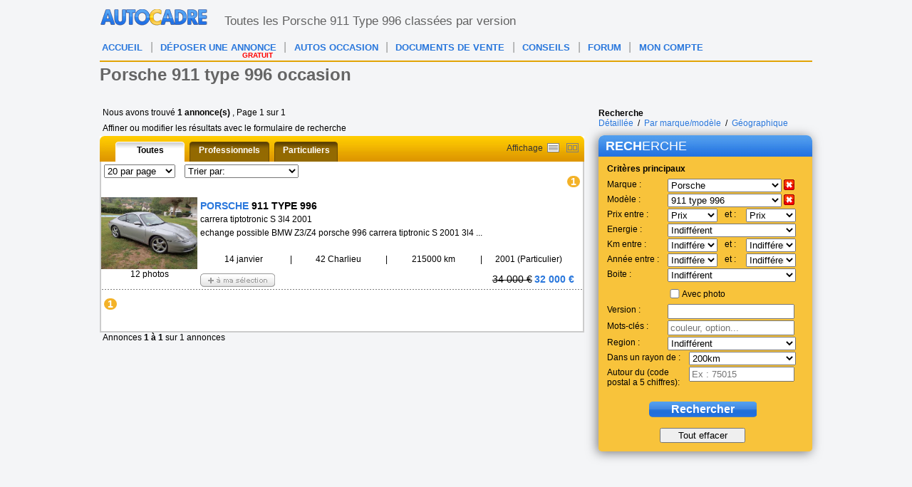

--- FILE ---
content_type: text/html; charset=ISO-8859-1
request_url: https://www.autocadre.com/scripts/controllers/varnish.purge.php
body_size: -122
content:
<!-- 3.149.255.205 -->

--- FILE ---
content_type: text/html; charset=ISO-8859-1
request_url: https://www.autocadre.com/results/selection.dynamic.php
body_size: 702
content:
<!-- Serveur Prod -->
<!-- Rolling : 2 <br /> --> 
<!-- Connecting : NEWONLINE1 <br /> --> 




<div id="maselection" style="position: relative; margin-left: 0; z-index: 1;margin-top:-5px;">

	</div>

<div id="resultats-comparer" style="display: none; position: relative; z-index: 1;">
	<!-- HTTP_ORIGIN suite fractionnement selection.php -->
	<form id="carSelectionForm" action="https://www.autocadre.com/miniselection.php"
			method="post"
			onsubmit="return onSubmitCarSelectionForm()">
		<input type="hidden" value="-1" name="selectedIds" id="selectedIds" />
		<input type="hidden" value="-1" name="removeId" id="removeId" />
	</form>

	<div id="titre-resultats-comparer" style="margin-top: 15px; ">
		<span class="grass">COMP</span>ARER <a
			style="float: right; color: black; font-size: 12px; text-decoration: none; margin-right: 10px; padding-top: 5px;"
			href="javascript:switchMode()">&lt; &lt; Retour aux r&eacute;sultats</a>
	</div>
	<div id="sous-titre-resultats-comparer">
		<span class="grass"><span id="numberSpan">0</span> v&eacute;hicules</span>
		&agrave; comparer
	</div>
	<div id="content-resultats-comparer">
		<div style="display: inline-block; float: left; width: 118px;">
			<table border="0" style="display: inline-block; float: left;">
				<tbody>
					<tr>
						<td class="intitule-tab vignette">Vignette</td>
					</tr>
					<tr>
						<td class="intitule-tab designation">Designation</td>
					</tr>
					<tr>
						<td class="intitule-tab">Energie</td>
					</tr>
					<tr>
						<td class="intitule-tab">Annee</td>
					</tr>
					<tr>
						<td class="intitule-tab">Kilometrage</td>
					</tr>
					<tr>
						<td class="intitule-tab">Boite de vitesse</td>
					</tr>
					<tr>
						<td class="intitule-tab">Puissance</td>
					</tr>
					<tr>
						<td class="intitule-tab">Couleur</td>
					</tr>
					<tr>
						<td class="intitule-tab">Nbre de portes</td>
					</tr>
					<tr>
						<td class="intitule-tab">Nbre de photos</td>
					</tr>
					<tr>
						<td class="intitule-tab int-prix">Prix</td>
					</tr>
					<tr>
						<td class="intitule-tab commentaire">Commentaire</td>
					</tr>
				</tbody>
			</table>
		</div>
		<div id="content-resultats-comparer-wrap"><div class="table-wrap">
					</div></div>
	</div>

	</div>


--- FILE ---
content_type: text/html; charset=ISO-8859-1
request_url: https://www.autocadre.com/scripts/controllers/varnish.purge.php
body_size: -122
content:
<!-- 3.149.255.205 -->

--- FILE ---
content_type: text/html; charset=utf-8
request_url: https://www.google.com/recaptcha/api2/aframe
body_size: 265
content:
<!DOCTYPE HTML><html><head><meta http-equiv="content-type" content="text/html; charset=UTF-8"></head><body><script nonce="mdWhrwheyE2p9G-VaaBiRA">/** Anti-fraud and anti-abuse applications only. See google.com/recaptcha */ try{var clients={'sodar':'https://pagead2.googlesyndication.com/pagead/sodar?'};window.addEventListener("message",function(a){try{if(a.source===window.parent){var b=JSON.parse(a.data);var c=clients[b['id']];if(c){var d=document.createElement('img');d.src=c+b['params']+'&rc='+(localStorage.getItem("rc::a")?sessionStorage.getItem("rc::b"):"");window.document.body.appendChild(d);sessionStorage.setItem("rc::e",parseInt(sessionStorage.getItem("rc::e")||0)+1);localStorage.setItem("rc::h",'1768663273219');}}}catch(b){}});window.parent.postMessage("_grecaptcha_ready", "*");}catch(b){}</script></body></html>

--- FILE ---
content_type: application/javascript; charset=utf-8
request_url: https://fundingchoicesmessages.google.com/f/AGSKWxWdMq3hI9_6QW3jhEl4F2n_9wNQMi3zbohNK7ZSlbs6DHkh0MUhE6ptzu_Weez4rMrWxDlCV0uJV0g5RrwRAIv3-ai6blPDSBQbZLh7AMCWNOlkFtRjKsjSevxqcrhsD3yOApqUCA1BA4LMUj-rV6BjZJo44kDqS6bufI6YCXlPcd5Z9X0EnF-_nXSc/_/adchoicesfooter./adindicatortext./gads.html/showadcontent./468x60b.
body_size: -1290
content:
window['f67c731b-0b97-4d2d-9d4b-5d8f3fbad14c'] = true;